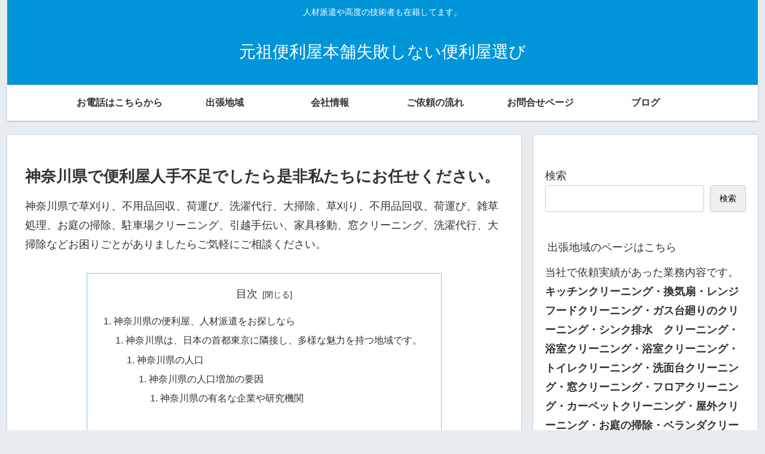

--- FILE ---
content_type: text/html; charset=utf-8
request_url: https://www.google.com/recaptcha/api2/aframe
body_size: 249
content:
<!DOCTYPE HTML><html><head><meta http-equiv="content-type" content="text/html; charset=UTF-8"></head><body><script nonce="JzszwufToTWmQfzjWm6tSQ">/** Anti-fraud and anti-abuse applications only. See google.com/recaptcha */ try{var clients={'sodar':'https://pagead2.googlesyndication.com/pagead/sodar?'};window.addEventListener("message",function(a){try{if(a.source===window.parent){var b=JSON.parse(a.data);var c=clients[b['id']];if(c){var d=document.createElement('img');d.src=c+b['params']+'&rc='+(localStorage.getItem("rc::a")?sessionStorage.getItem("rc::b"):"");window.document.body.appendChild(d);sessionStorage.setItem("rc::e",parseInt(sessionStorage.getItem("rc::e")||0)+1);localStorage.setItem("rc::h",'1769051741752');}}}catch(b){}});window.parent.postMessage("_grecaptcha_ready", "*");}catch(b){}</script></body></html>